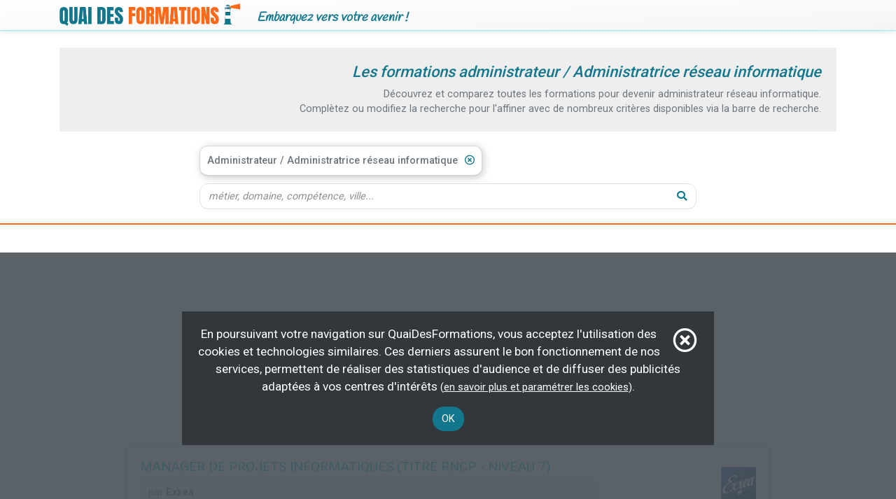

--- FILE ---
content_type: text/html; charset=UTF-8
request_url: https://quaidesformations.fr/critere/1066
body_size: 10631
content:
<!doctype html>
<html lang="fr">
<head>
    <meta charset="utf-8">
    <meta name="viewport" content="width=device-width, initial-scale=1">

    <meta name="csrf-token" content="">

    <title>Formations administrateur réseau informatique - toutes les formations sont sur QuaiDesFormations.fr</title>
    <meta name="Description" content="Découvrez et comparez toutes les formations  administrateur / Administratrice réseau informatique. Plus de 100 000 formations vous attendent gratuitement sur QuaiDesFormations.fr" />
    <link rel="canonical" href="https://quaidesformations.fr/critere/1066" />
    <meta name="Robots" content="index,follow" />
        <link href="/css/app.css?id=aa7d7b1653c956b399e2" rel="stylesheet">
        <script>/* */</script> 

    <link rel="dns-prefetch" href="//fonts.gstatic.com">
    <link href="https://fonts.googleapis.com/css?family=Roboto:400,700,500,100" rel="stylesheet">
    <link href="https://fonts.googleapis.com/css?family=Handlee:400,600" rel="stylesheet">

    <script src="/js/app.js?id=1daaf16b7d854e155267" defer></script>
    
    <link rel="apple-touch-icon" sizes="180x180" href="/apple-touch-icon.png">
<link rel="icon" type="image/png" sizes="32x32" href="/favicon-32x32.png">
<link rel="icon" type="image/png" sizes="16x16" href="/favicon-16x16.png">
<link rel="manifest" href="/site.webmanifest">
<link rel="mask-icon" href="/safari-pinned-tab.svg" color="#5bbad5">
<meta name="apple-mobile-web-app-title" content="Quai des Formations">
<meta name="application-name" content="Quai des Formations">
<meta name="msapplication-TileColor" content="#da532c">
<meta name="theme-color" content="#ffffff">
</head>
<body class="">
    <div id="app">
        <nav class="sitemenu navbar navbar-expand-lg navbar-light">
            <div class="container">
                <a class="navbar-brand a-logo site-baseurl" href="https://quaidesformations.fr">
                    <img class="logo" src="https://quaidesformations.fr/images/logo.png" alt="QuaiDesFormations" width="507" height="63" />
                </a>
                <span id="is-mobile"></span>
                <span class="slogan flex-grow-1">Embarquez vers votre avenir !</span>

                
            </div>
        </nav>

        <main id="page" class="py-4">
              <div id="page-info">

    <div class="header">
      <div class="container">
        <div class="header-ban">
          <h1>Les formations  administrateur / Administratrice réseau informatique</h1>
                      <div class="introduction"><p>Découvrez et comparez toutes les formations pour devenir administrateur réseau informatique.</p><p>Complètez ou modifiez la recherche pour l'affiner avec de nombreux critères disponibles via la barre de recherche.</p></div>
                  </div>
        <div id="page-info-searchbar">
          <div class="container">
  <div class="row">
    <div class="col-lg-8 offset-lg-2">
      <div class="searchbar-component">
        <div class="tags_selected_container">
          <div class="tag-search-list tags_selected">
                                          <span class="tag btn" data-tag-number="0">Administrateur / Administratrice réseau informatique<button type="button" class="no-close-tag"><i class="far fa-times-circle icon-close-round"></i></button></span>
                                    </div>
        </div>
          <div class="searchbar-with-proposing">
          <div class="searchbar">
            <div class="d-flex align-items-center">
              <div class="bars flex-grow-1">
                                <input type="text" name="rechercheShadow" class="form-control rechercheShadow" value="" autocomplete="off" />
                <input placeholder="métier, domaine, compétence, ville..." type="text" name="recherche" class="form-control recherche" value="" autocomplete="off"/>
              </div>
              <div class="btn action"><i class="fas fa-search"></i></div>
            </div>
          </div>
          <div class="tags_proposing"></div>
        </div>
      </div>
    </div>
  </div>
</div>
        </div>
      </div>
    </div>

    <div class="d-flex flex-column">

              <div class="formations">
          <div class="container">
            <div class="row">
              <div class="col-lg-10 offset-lg-1">
                                                                        <div class="mb-3 ovhide">
      <div class="bup-min-height">
  <div class="adsense-to-insert adsense-to-insert-142805112" data-adid="142805112"><script type="text/javascript">function onInsertAdenseAdId_142805112(){qdf.proceedAdsenseAdInsertion(142805112, '\x3c\x73\x63\x72\x69\x70\x74\x20\x61\x73\x79\x6e\x63\x20\x73\x72\x63\x3d\x22\x68\x74\x74\x70\x73\x3a\x2f\x2f\x70\x61\x67\x65\x61\x64\x32\x2e\x67\x6f\x6f\x67\x6c\x65\x73\x79\x6e\x64\x69\x63\x61\x74\x69\x6f\x6e\x2e\x63\x6f\x6d\x2f\x70\x61\x67\x65\x61\x64\x2f\x6a\x73\x2f\x61\x64\x73\x62\x79\x67\x6f\x6f\x67\x6c\x65\x2e\x6a\x73\x22\x3e\x3c\x2f\x73\x63\x72\x69\x70\x74\x3e\x0a\x20\x20\x3c\x69\x6e\x73\x20\x63\x6c\x61\x73\x73\x3d\x22\x61\x64\x73\x62\x79\x67\x6f\x6f\x67\x6c\x65\x20\x62\x75\x70\x72\x65\x73\x70\x22\x20\x73\x74\x79\x6c\x65\x3d\x22\x64\x69\x73\x70\x6c\x61\x79\x3a\x62\x6c\x6f\x63\x6b\x22\x20\x64\x61\x74\x61\x2d\x61\x64\x2d\x63\x6c\x69\x65\x6e\x74\x3d\x22\x63\x61\x2d\x70\x75\x62\x2d\x31\x37\x38\x35\x33\x39\x36\x38\x39\x32\x38\x34\x39\x39\x37\x31\x22\x20\x64\x61\x74\x61\x2d\x61\x64\x2d\x73\x6c\x6f\x74\x3d\x22\x34\x37\x32\x36\x34\x35\x31\x35\x36\x38\x22\x20\x64\x61\x74\x61\x2d\x61\x64\x2d\x66\x6f\x72\x6d\x61\x74\x3d\x22\x61\x75\x74\x6f\x22\x20\x64\x61\x74\x61\x2d\x66\x75\x6c\x6c\x2d\x77\x69\x64\x74\x68\x2d\x72\x65\x73\x70\x6f\x6e\x73\x69\x76\x65\x3d\x22\x74\x72\x75\x65\x22\x3e\x3c\x2f\x69\x6e\x73\x3e\x0a\x20\x20\x3c\x73\x63\x72\x69\x70\x74\x3e\x28\x61\x64\x73\x62\x79\x67\x6f\x6f\x67\x6c\x65\x20\x3d\x20\x77\x69\x6e\x64\x6f\x77\x2e\x61\x64\x73\x62\x79\x67\x6f\x6f\x67\x6c\x65\x20\x7c\x7c\x20\x5b\x5d\x29\x2e\x70\x75\x73\x68\x28\x7b\x7d\x29\x3b\x3c\x2f\x73\x63\x72\x69\x70\x74\x3e'); }</script></div>
  </div>
      </div>
                                  <div class="resume-formation">
  <div class="row">
    <div class=" col-sm-9 ">
      <div class="nom">
                  <span>MANAGER DE PROJETS INFORMATIQUES (TITRE RNCP - NIVEAU 7)</span>
              </div>
      <div class="organisme d-none d-sm-block">par <strong>Exxea</strong></div>
    </div>
          <div class="col-sm-3 d-flex align-items-end align-items-sm-center justify-content-end">
        <div class="organisme d-sm-none">par <strong>Exxea</strong></div>
        <img class="logo" src="https://quaidesformations.fr/organisme/17110/logo" alt="logo Exxea" />
      </div>
        </div>
  <div class="row caracteristiques">

    
                <div class="col-lg-4 col-md-4 col-sm-6">
        <i class="fas fa-map-marker"></i>
          <strong>À distance</strong>                   ,  <strong>En entreprise</strong>        </div>
    
    
          <div class="col-lg-4 col-md-4 col-sm-6">
        <i class="fas fa-clock"></i>
        1200 h
      </div>
    
    
          <div class="col-lg-4 col-md-4 col-sm-6">
        <i class="fas fa-piggy-bank"></i>
        Contrat de d'apprentissage, Contrat de professionnalisation,  collectivité, Pole emploi...      </div>
    
    
          <div class="col-lg-4 col-md-4 col-sm-6">
        <i class="fas fa-user"></i>
        Tout public      </div>
    
    
          <div class="col-lg-4 col-md-4 col-sm-6">
        <i class="fas fa-graduation-cap"></i>
        BAC+4, BAC+5      </div>
    
    
          <div class="col-lg-4 col-md-4 col-sm-6">
        <i class="fas fa-user-graduate"></i>
        Apprentissage, Formation continue, Formation initiale, Professionnalisation...      </div>
    
    <div class="col-lg-4 col-md-4 col-sm-6"></div>
  </div>

  <div class="text-center mt-2">
    <button class="btn btn-primary"  data-action="/formation/195905" >Plus d'informations</button>
  </div>

  
        <div class="labels mt-2">
          <span class="badge badge-pill badge-tertiary">Programmation, conseil et autres activités informatiques</span>
          <span class="badge badge-pill badge-tertiary">Système d&#039;information</span>
          <span class="badge badge-pill badge-tertiary">Informatique</span>
      </div>
  
</div>
                    
                                                          <div class="resume-formation">
  <div class="row">
    <div class=" col-sm-9 ">
      <div class="nom">
                  <span>ISTQB Fondation</span>
              </div>
      <div class="organisme d-none d-sm-block">par <strong>CERTILOG</strong></div>
    </div>
          <div class="col-sm-3 d-flex align-items-end align-items-sm-center justify-content-end">
        <div class="organisme d-sm-none">par <strong>CERTILOG</strong></div>
        <img class="logo" src="https://quaidesformations.fr/organisme/17405/logo" alt="logo CERTILOG" />
      </div>
        </div>
  <div class="row caracteristiques">

    
                <div class="col-lg-4 col-md-4 col-sm-6">
        <i class="fas fa-map-marker"></i>
          <strong>À distance</strong>           ,  <strong>En centre</strong>                            ,  <strong>En entreprise</strong>        </div>
    
    
          <div class="col-lg-4 col-md-4 col-sm-6">
        <i class="fas fa-clock"></i>
        21 h
      </div>
    
    
    
    
          <div class="col-lg-4 col-md-4 col-sm-6">
        <i class="fas fa-user"></i>
        Acteurs de la maintenance (ex : techniciens et/ou responsables de maintenance), Cadre, Tous collaborateurs, Tous publics...      </div>
    
    
    
    
          <div class="col-lg-4 col-md-4 col-sm-6">
        <i class="fas fa-user-graduate"></i>
        Certification      </div>
    
    <div class="col-lg-4 col-md-4 col-sm-6"></div>
  </div>

  <div class="text-center mt-2">
    <button class="btn btn-primary"  data-action="/formation/197021" >Plus d'informations</button>
  </div>

  
        <div class="labels mt-2">
          <span class="badge badge-pill badge-tertiary">Fabrication de produits informatiques, électroniques et optiques</span>
          <span class="badge badge-pill badge-tertiary">Programmation, conseil et autres activités informatiques</span>
          <span class="badge badge-pill badge-tertiary">Informatique</span>
      </div>
  
</div>
                    
                                                          <div class="resume-formation">
  <div class="row">
    <div class=" col-sm-9 ">
      <div class="nom">
                  <span>BACHELOR EUROPEEN INFORMATIQUE RESEAUX ET SECURITE</span>
              </div>
      <div class="organisme d-none d-sm-block">par <strong>Exxea</strong></div>
    </div>
          <div class="col-sm-3 d-flex align-items-end align-items-sm-center justify-content-end">
        <div class="organisme d-sm-none">par <strong>Exxea</strong></div>
        <img class="logo" src="https://quaidesformations.fr/organisme/17110/logo" alt="logo Exxea" />
      </div>
        </div>
  <div class="row caracteristiques">

    
                <div class="col-lg-4 col-md-4 col-sm-6">
        <i class="fas fa-map-marker"></i>
          <strong>À distance</strong>                        </div>
    
    
          <div class="col-lg-4 col-md-4 col-sm-6">
        <i class="fas fa-clock"></i>
        600 h
      </div>
    
    
          <div class="col-lg-4 col-md-4 col-sm-6">
        <i class="fas fa-piggy-bank"></i>
        Contrat de professionnalisation,  collectivité,  personnel, Pole emploi...      </div>
    
    
          <div class="col-lg-4 col-md-4 col-sm-6">
        <i class="fas fa-user"></i>
        Tout public      </div>
    
    
          <div class="col-lg-4 col-md-4 col-sm-6">
        <i class="fas fa-graduation-cap"></i>
        BAC, BAC+2, BAC+3      </div>
    
    
          <div class="col-lg-4 col-md-4 col-sm-6">
        <i class="fas fa-user-graduate"></i>
        Formation continue, Formation initiale      </div>
    
    <div class="col-lg-4 col-md-4 col-sm-6"></div>
  </div>

  <div class="text-center mt-2">
    <button class="btn btn-primary"  data-action="/formation/195900" >Plus d'informations</button>
  </div>

  
        <div class="labels mt-2">
          <span class="badge badge-pill badge-tertiary">Informatique et télécommunications</span>
          <span class="badge badge-pill badge-tertiary">Automatisme informatique industrielle</span>
          <span class="badge badge-pill badge-tertiary">Informatique</span>
      </div>
  
</div>
                    
                                      <div class="mb-3 ovhide">
        
                  <div class="nzma-pdct-list">
    <div class="nom">Des livres pour se former</div>
    <div class="liste">
      <div class="slider">
        <div class="slide">
                                <div class="nzma-pdct" data-url="https://www.amazon.fr/dp/2409037801?tag=qdf-21&linkCode=osi&th=1&psc=1">
  <div class="image">
    <img src="https://m.media-amazon.com/images/I/51jv8G+3XpL._SL500_.jpg" alt="livre Les réseaux - Administrez un réseau sous Windows ou sous Linux : Exercices et corrigés (7e édition)" />
  </div>
  <div class="title">Les réseaux - Administrez un réseau sous Windows ou sous Linux : Exercices et corrigés (7e édition)</div>
  <div class="editeur">par Editions ENI</div>  <div class="price">27,00&nbsp;€</div>
</div>
                                  <div class="nzma-pdct" data-url="https://www.amazon.fr/dp/2409038387?tag=qdf-21&linkCode=osi&th=1&psc=1">
  <div class="image">
    <img src="https://m.media-amazon.com/images/I/41nLLVgZG0L._SL500_.jpg" alt="livre Les réseaux informatiques - Guide pratique pour l&#039;administration, la sécurité et la supervision (2e édition)" />
  </div>
  <div class="title">Les réseaux informatiques - Guide pratique pour l&#039;administration, la sécurité et la supervision (2e édition)</div>
  <div class="editeur">par Eni</div>  <div class="price">39,00&nbsp;€</div>
</div>
                                  <div class="nzma-pdct" data-url="https://www.amazon.fr/dp/240903974X?tag=qdf-21&linkCode=osi&th=1&psc=1">
  <div class="image">
    <img src="https://m.media-amazon.com/images/I/41mqw1C3kSL._SL500_.jpg" alt="livre SQL Server 2022 - Apprendre à administrer un serveur de base de données: Apprendre à administrer un serveur de base de données" />
  </div>
  <div class="title">SQL Server 2022 - Apprendre à administrer un serveur de base de données: Apprendre à administrer un serveur de base de données</div>
  <div class="editeur">par Eni</div>  <div class="price">38,90&nbsp;€</div>
</div>
                                  <div class="nzma-pdct" data-url="https://www.amazon.fr/dp/2409051200?tag=qdf-21&linkCode=osi&th=1&psc=1">
  <div class="image">
    <img src="https://m.media-amazon.com/images/I/41n8c-Kj4+L._SL500_.jpg" alt="livre Les réseaux informatiques - Guide pratique pour l&#039;administration, la sécurité et la supervision (3e édition)" />
  </div>
  <div class="title">Les réseaux informatiques - Guide pratique pour l&#039;administration, la sécurité et la supervision (3e édition)</div>
  <div class="editeur">par Editions ENI</div>  <div class="price">39,00&nbsp;€</div>
</div>
                                  <div class="nzma-pdct" data-url="https://www.amazon.fr/dp/B0BSJFRXN3?tag=qdf-21&linkCode=osi&th=1&psc=1">
  <div class="image">
    <img src="https://m.media-amazon.com/images/I/51Y7vxcIgXL._SL500_.jpg" alt="livre Administrateur réseau: Vous allez adorer ce métier rempli d&#039;opportunité" />
  </div>
  <div class="title">Administrateur réseau: Vous allez adorer ce métier rempli d&#039;opportunité</div>
  <div class="editeur">par Independently published</div>  <div class="price">51,87&nbsp;€</div>
</div>
                                  <div class="nzma-pdct" data-url="https://www.amazon.fr/dp/B0B2MSLDHZ?tag=qdf-21&linkCode=osi&th=1&psc=1">
  <div class="image">
    <img src="https://m.media-amazon.com/images/I/51tIOf2yCeL._SL500_.jpg" alt="livre Technicien Support Informatique: Vous allez adorer ce métier plein d&#039;avenir" />
  </div>
  <div class="title">Technicien Support Informatique: Vous allez adorer ce métier plein d&#039;avenir</div>
  <div class="editeur">par Independently published</div>  <div class="price">34,00&nbsp;€</div>
</div>
                                        </div>
      </div>
    </div>
    <div class="info size-80 text-right mt-2 gray-500"><i class="fas fa-info-circle mr-1"></i>livres proposés chez notre partenaire Amazon</div>
  </div>
              </div>
                          <div class="resume-formation">
  <div class="row">
    <div class=" col-sm-9 ">
      <div class="nom">
                  <span>OFFICE 365 TOSA</span>
              </div>
      <div class="organisme d-none d-sm-block">par <strong>Ecole de la Haute Finance</strong></div>
    </div>
          <div class="col-sm-3 d-flex align-items-end align-items-sm-center justify-content-end">
        <div class="organisme d-sm-none">par <strong>Ecole de la Haute Finance</strong></div>
        <img class="logo" src="https://quaidesformations.fr/organisme/17277/logo" alt="logo Ecole de la Haute Finance" />
      </div>
        </div>
  <div class="row caracteristiques">

    
                <div class="col-lg-4 col-md-4 col-sm-6">
        <i class="fas fa-map-marker"></i>
          <strong>À distance</strong>                        </div>
    
    
          <div class="col-lg-4 col-md-4 col-sm-6">
        <i class="fas fa-clock"></i>
        25 h
      </div>
    
    
          <div class="col-lg-4 col-md-4 col-sm-6">
        <i class="fas fa-piggy-bank"></i>
        Auto,  OPCO,  par l'entreprise,  par le stagiaire...      </div>
    
    
          <div class="col-lg-4 col-md-4 col-sm-6">
        <i class="fas fa-user"></i>
        Tout public, Tout type de public      </div>
    
    
          <div class="col-lg-4 col-md-4 col-sm-6">
        <i class="fas fa-graduation-cap"></i>
        Certification      </div>
    
    
          <div class="col-lg-4 col-md-4 col-sm-6">
        <i class="fas fa-user-graduate"></i>
        Apprentissage, Certification, Mise à niveau      </div>
    
    <div class="col-lg-4 col-md-4 col-sm-6"></div>
  </div>

  <div class="text-center mt-2">
    <button class="btn btn-primary"  data-action="/formation/196499" >Plus d'informations</button>
  </div>

  
        <div class="labels mt-2">
          <span class="badge badge-pill badge-tertiary">Bureautique</span>
          <span class="badge badge-pill badge-tertiary">Informatique</span>
          <span class="badge badge-pill badge-tertiary">Communication</span>
      </div>
  
</div>
                    
                                                          <div class="resume-formation">
  <div class="row">
    <div class=" col-12 ">
      <div class="nom">
                  <span>Administrateur(trice) systèmes et réseaux</span>
              </div>
      <div class="organisme d-none d-sm-block">par <strong>OpenClassrooms</strong></div>
    </div>
        </div>
  <div class="row caracteristiques">

    
                <div class="col-lg-4 col-md-4 col-sm-6">
        <i class="fas fa-map-marker"></i>
          <strong>À distance</strong>                        </div>
    
    
          <div class="col-lg-4 col-md-4 col-sm-6">
        <i class="fas fa-clock"></i>
        750 h
      </div>
    
    
          <div class="col-lg-4 col-md-4 col-sm-6">
        <i class="fas fa-piggy-bank"></i>
         demandeur d’emploi,  salarié, Éligible CPF      </div>
    
    
    
    
          <div class="col-lg-4 col-md-4 col-sm-6">
        <i class="fas fa-graduation-cap"></i>
        BAC+3/4      </div>
    
    
    
    <div class="col-lg-4 col-md-4 col-sm-6"></div>
  </div>

  <div class="text-center mt-2">
    <button class="btn btn-primary"  data-action="/formation/134521" >Plus d'informations</button>
  </div>

  
        <div class="labels mt-2">
          <span class="badge badge-pill badge-tertiary">Informatique</span>
          <span class="badge badge-pill badge-tertiary">Télécommunication</span>
          <span class="badge badge-pill badge-tertiary">Administration de systèmes d&#039;information</span>
      </div>
  
</div>
                    
                                                          <div class="resume-formation">
  <div class="row">
    <div class=" col-12 ">
      <div class="nom">
                  <span>Licence pro mention métiers de l&#039;informatique : administration et sécurité des systèmes et des réseaux</span>
              </div>
      <div class="organisme d-none d-sm-block">par <strong>CCI Seine et Marne - Utec Avon</strong></div>
    </div>
        </div>
  <div class="row caracteristiques">

    
                <div class="col-lg-4 col-md-4 col-sm-6">
        <i class="fas fa-map-marker"></i>
                  <strong>En centre</strong>                        (77)                                </div>
    
    
          <div class="col-lg-4 col-md-4 col-sm-6">
        <i class="fas fa-clock"></i>
        1295 h
      </div>
    
    
          <div class="col-lg-4 col-md-4 col-sm-6">
        <i class="fas fa-piggy-bank"></i>
         demandeur d’emploi, Éligible CPF      </div>
    
    
    
    
          <div class="col-lg-4 col-md-4 col-sm-6">
        <i class="fas fa-graduation-cap"></i>
        BAC+3/4      </div>
    
    
          <div class="col-lg-4 col-md-4 col-sm-6">
        <i class="fas fa-user-graduate"></i>
        Apprentissage, Professionnalisation      </div>
    
    <div class="col-lg-4 col-md-4 col-sm-6"></div>
  </div>

  <div class="text-center mt-2">
    <button class="btn btn-primary"  data-action="/formation/9662" >Plus d'informations</button>
  </div>

  
        <div class="labels mt-2">
          <span class="badge badge-pill badge-tertiary">Informatique</span>
          <span class="badge badge-pill badge-tertiary">Télécommunication</span>
          <span class="badge badge-pill badge-tertiary">Administration de systèmes d&#039;information</span>
      </div>
  
</div>
                    
                                      <div class="custom-banniere-container">
  <img src="https://quaidesformations.fr/images/bannieres/prends-ma-place-20240513.jpg" alt="produit" class="custom-banniere mb-3  d-none d-md-inline " data-link="https://amzn.to/4dDUtJt" width="1840" height="560" />
    <img src="https://quaidesformations.fr/images/bannieres/prends-ma-place-md-20240513.jpg" alt="produit" class="custom-banniere mb-3 d-md-none" data-link="https://amzn.to/4dDUtJt" width="800" height="800" />
  </div>
    
                      <div class="resume-formation">
  <div class="row">
    <div class=" col-12 ">
      <div class="nom">
                  <span>Administrateur d&#039;Infrastructures Sécurisées</span>
              </div>
      <div class="organisme d-none d-sm-block">par <strong>SITE INFORMATIQUE</strong></div>
    </div>
        </div>
  <div class="row caracteristiques">

    
                <div class="col-lg-4 col-md-4 col-sm-6">
        <i class="fas fa-map-marker"></i>
                  <strong>En centre</strong>                        (33)                                </div>
    
    
    
    
          <div class="col-lg-4 col-md-4 col-sm-6">
        <i class="fas fa-piggy-bank"></i>
         demandeur d’emploi, Éligible CPF      </div>
    
    
    
    
    
    
          <div class="col-lg-4 col-md-4 col-sm-6">
        <i class="fas fa-user-graduate"></i>
        Professionnalisation      </div>
    
    <div class="col-lg-4 col-md-4 col-sm-6"></div>
  </div>

  <div class="text-center mt-2">
    <button class="btn btn-primary"  data-action="/formation/146992" >Plus d'informations</button>
  </div>

  
        <div class="labels mt-2">
          <span class="badge badge-pill badge-tertiary">Informatique</span>
          <span class="badge badge-pill badge-tertiary">Administration de systèmes d&#039;information</span>
          <span class="badge badge-pill badge-tertiary">Expertise et support en systèmes d&#039;information</span>
      </div>
  
</div>
                    
                                                          <div class="resume-formation">
  <div class="row">
    <div class=" col-12 ">
      <div class="nom">
                  <span>BTS SERVICES INFORMATIQUES AUX ORGANISATIONS OPTION SISR</span>
              </div>
      <div class="organisme d-none d-sm-block">par <strong>CFA Commerce et Services</strong></div>
    </div>
        </div>
  <div class="row caracteristiques">

    
                <div class="col-lg-4 col-md-4 col-sm-6">
        <i class="fas fa-map-marker"></i>
                  <strong>En centre</strong>                        (31)                           ,  <strong>En entreprise</strong>        </div>
    
    
          <div class="col-lg-4 col-md-4 col-sm-6">
        <i class="fas fa-clock"></i>
        24 mois
      </div>
    
    
          <div class="col-lg-4 col-md-4 col-sm-6">
        <i class="fas fa-piggy-bank"></i>
         100 % demandeur d’emploi,  AGEFIPH,  OPCO,  Transition Pro...      </div>
    
    
          <div class="col-lg-4 col-md-4 col-sm-6">
        <i class="fas fa-user"></i>
        Tout public      </div>
    
    
          <div class="col-lg-4 col-md-4 col-sm-6">
        <i class="fas fa-graduation-cap"></i>
        BAC+2      </div>
    
    
          <div class="col-lg-4 col-md-4 col-sm-6">
        <i class="fas fa-user-graduate"></i>
        Apprentissage, Certification, Formation continue, Professionnalisation...      </div>
    
    <div class="col-lg-4 col-md-4 col-sm-6"></div>
  </div>

  <div class="text-center mt-2">
    <button class="btn btn-primary"  data-action="/formation/194666" >Plus d'informations</button>
  </div>

  
        <div class="labels mt-2">
          <span class="badge badge-pill badge-tertiary">Formation</span>
          <span class="badge badge-pill badge-tertiary">Formation continue</span>
      </div>
  
</div>
                    
                                                          <div class="resume-formation">
  <div class="row">
    <div class=" col-12 ">
      <div class="nom">
                  <span>Parcours Pro Formation Administrateur Réseaux et Systèmes</span>
              </div>
      <div class="organisme d-none d-sm-block">par <strong>Tuto.com</strong></div>
    </div>
        </div>
  <div class="row caracteristiques">

    
                <div class="col-lg-4 col-md-4 col-sm-6">
        <i class="fas fa-map-marker"></i>
          <strong>À distance</strong>                        </div>
    
    
          <div class="col-lg-4 col-md-4 col-sm-6">
        <i class="fas fa-clock"></i>
        241 h
      </div>
    
    
          <div class="col-lg-4 col-md-4 col-sm-6">
        <i class="fas fa-piggy-bank"></i>
         100 % demandeur d’emploi,  demandeur d’emploi      </div>
    
    
    
    
    
    
    
    <div class="col-lg-4 col-md-4 col-sm-6"></div>
  </div>

  <div class="text-center mt-2">
    <button class="btn btn-primary"  data-action="/formation/153246" >Plus d'informations</button>
  </div>

  
        <div class="labels mt-2">
          <span class="badge badge-pill badge-tertiary">Informatique</span>
          <span class="badge badge-pill badge-tertiary">Maintenance informatique et bureautique</span>
          <span class="badge badge-pill badge-tertiary">Réparation de biens électrodomestiques et multimédia</span>
      </div>
  
</div>
                    
                                      <div class="mb-3 ovhide">
      <div class="bup-min-height">
  <div class="adsense-to-insert adsense-to-insert-312556930" data-adid="312556930"><script type="text/javascript">function onInsertAdenseAdId_312556930(){qdf.proceedAdsenseAdInsertion(312556930, '\x3c\x73\x63\x72\x69\x70\x74\x20\x61\x73\x79\x6e\x63\x20\x73\x72\x63\x3d\x22\x68\x74\x74\x70\x73\x3a\x2f\x2f\x70\x61\x67\x65\x61\x64\x32\x2e\x67\x6f\x6f\x67\x6c\x65\x73\x79\x6e\x64\x69\x63\x61\x74\x69\x6f\x6e\x2e\x63\x6f\x6d\x2f\x70\x61\x67\x65\x61\x64\x2f\x6a\x73\x2f\x61\x64\x73\x62\x79\x67\x6f\x6f\x67\x6c\x65\x2e\x6a\x73\x22\x3e\x3c\x2f\x73\x63\x72\x69\x70\x74\x3e\x0a\x20\x20\x3c\x69\x6e\x73\x20\x63\x6c\x61\x73\x73\x3d\x22\x61\x64\x73\x62\x79\x67\x6f\x6f\x67\x6c\x65\x20\x62\x75\x70\x72\x65\x73\x70\x22\x20\x73\x74\x79\x6c\x65\x3d\x22\x64\x69\x73\x70\x6c\x61\x79\x3a\x62\x6c\x6f\x63\x6b\x22\x20\x64\x61\x74\x61\x2d\x61\x64\x2d\x63\x6c\x69\x65\x6e\x74\x3d\x22\x63\x61\x2d\x70\x75\x62\x2d\x31\x37\x38\x35\x33\x39\x36\x38\x39\x32\x38\x34\x39\x39\x37\x31\x22\x20\x64\x61\x74\x61\x2d\x61\x64\x2d\x73\x6c\x6f\x74\x3d\x22\x34\x37\x32\x36\x34\x35\x31\x35\x36\x38\x22\x20\x64\x61\x74\x61\x2d\x61\x64\x2d\x66\x6f\x72\x6d\x61\x74\x3d\x22\x61\x75\x74\x6f\x22\x20\x64\x61\x74\x61\x2d\x66\x75\x6c\x6c\x2d\x77\x69\x64\x74\x68\x2d\x72\x65\x73\x70\x6f\x6e\x73\x69\x76\x65\x3d\x22\x74\x72\x75\x65\x22\x3e\x3c\x2f\x69\x6e\x73\x3e\x0a\x20\x20\x3c\x73\x63\x72\x69\x70\x74\x3e\x28\x61\x64\x73\x62\x79\x67\x6f\x6f\x67\x6c\x65\x20\x3d\x20\x77\x69\x6e\x64\x6f\x77\x2e\x61\x64\x73\x62\x79\x67\x6f\x6f\x67\x6c\x65\x20\x7c\x7c\x20\x5b\x5d\x29\x2e\x70\x75\x73\x68\x28\x7b\x7d\x29\x3b\x3c\x2f\x73\x63\x72\x69\x70\x74\x3e'); }</script></div>
  </div>
      </div>
                                  <div class="resume-formation">
  <div class="row">
    <div class=" col-12 ">
      <div class="nom">
                  <span>Titre professionnel administrateur d&#039;infrastructures sécurisées</span>
              </div>
      <div class="organisme d-none d-sm-block">par <strong>ADRAR FORMATION</strong></div>
    </div>
        </div>
  <div class="row caracteristiques">

    
                <div class="col-lg-4 col-md-4 col-sm-6">
        <i class="fas fa-map-marker"></i>
                  <strong>En centre</strong>                        (31)                                </div>
    
    
          <div class="col-lg-4 col-md-4 col-sm-6">
        <i class="fas fa-clock"></i>
        1659 h
      </div>
    
    
          <div class="col-lg-4 col-md-4 col-sm-6">
        <i class="fas fa-piggy-bank"></i>
         demandeur d’emploi,  salarié      </div>
    
    
    
    
          <div class="col-lg-4 col-md-4 col-sm-6">
        <i class="fas fa-graduation-cap"></i>
        BAC+3/4      </div>
    
    
    
    <div class="col-lg-4 col-md-4 col-sm-6"></div>
  </div>

  <div class="text-center mt-2">
    <button class="btn btn-primary"  data-action="/formation/170149" >Plus d'informations</button>
  </div>

  
        <div class="labels mt-2">
          <span class="badge badge-pill badge-tertiary">Informatique</span>
          <span class="badge badge-pill badge-tertiary">Administration de systèmes d&#039;information</span>
          <span class="badge badge-pill badge-tertiary">Conseil et maîtrise d&#039;ouvrage en systèmes d&#039;information</span>
      </div>
  
</div>
                    
                                                          <div class="resume-formation">
  <div class="row">
    <div class=" col-12 ">
      <div class="nom">
                  <span>Administrateur(trice) systèmes et réseaux</span>
              </div>
      <div class="organisme d-none d-sm-block">par <strong>OpenClassrooms</strong></div>
    </div>
        </div>
  <div class="row caracteristiques">

    
                <div class="col-lg-4 col-md-4 col-sm-6">
        <i class="fas fa-map-marker"></i>
          <strong>À distance</strong>                        </div>
    
    
          <div class="col-lg-4 col-md-4 col-sm-6">
        <i class="fas fa-clock"></i>
        750 h
      </div>
    
    
          <div class="col-lg-4 col-md-4 col-sm-6">
        <i class="fas fa-piggy-bank"></i>
         100 % demandeur d’emploi,  demandeur d’emploi, Éligible CPF      </div>
    
    
    
    
          <div class="col-lg-4 col-md-4 col-sm-6">
        <i class="fas fa-graduation-cap"></i>
        BAC+3/4      </div>
    
    
    
    <div class="col-lg-4 col-md-4 col-sm-6"></div>
  </div>

  <div class="text-center mt-2">
    <button class="btn btn-primary"  data-action="/formation/134493" >Plus d'informations</button>
  </div>

  
        <div class="labels mt-2">
          <span class="badge badge-pill badge-tertiary">Informatique</span>
          <span class="badge badge-pill badge-tertiary">Télécommunication</span>
          <span class="badge badge-pill badge-tertiary">Administration de systèmes d&#039;information</span>
      </div>
  
</div>
                    
                                                          <div class="resume-formation">
  <div class="row">
    <div class=" col-12 ">
      <div class="nom">
                  <span>Parcours Pro Administrateur Systèmes et Réseaux</span>
              </div>
      <div class="organisme d-none d-sm-block">par <strong>Weecast - Tuto.com</strong></div>
    </div>
        </div>
  <div class="row caracteristiques">

    
                <div class="col-lg-4 col-md-4 col-sm-6">
        <i class="fas fa-map-marker"></i>
          <strong>À distance</strong>                        </div>
    
    
          <div class="col-lg-4 col-md-4 col-sm-6">
        <i class="fas fa-clock"></i>
        241 h
      </div>
    
    
          <div class="col-lg-4 col-md-4 col-sm-6">
        <i class="fas fa-piggy-bank"></i>
         demandeur d’emploi,  salarié      </div>
    
    
    
    
    
    
    
    <div class="col-lg-4 col-md-4 col-sm-6"></div>
  </div>

  <div class="text-center mt-2">
    <button class="btn btn-primary"  data-action="/formation/163159" >Plus d'informations</button>
  </div>

  
        <div class="labels mt-2">
          <span class="badge badge-pill badge-tertiary">Informatique</span>
          <span class="badge badge-pill badge-tertiary">Maintenance informatique et bureautique</span>
          <span class="badge badge-pill badge-tertiary">Réparation de biens électrodomestiques et multimédia</span>
      </div>
  
</div>
                    
                                      <div class="mb-3 ovhide">
        
                  <div class="nzma-pdct-list">
    <div class="nom">Des livres pour se former</div>
    <div class="liste">
      <div class="slider">
        <div class="slide">
                                <div class="nzma-pdct" data-url="https://www.amazon.fr/dp/2409038646?tag=qdf-21&linkCode=osi&th=1&psc=1">
  <div class="image">
    <img src="https://m.media-amazon.com/images/I/416qaGbzGpL._SL500_.jpg" alt="livre Linux - Administration système et exploitation des services réseau (5e édition)" />
  </div>
  <div class="title">Linux - Administration système et exploitation des services réseau (5e édition)</div>
  <div class="editeur">par Eni</div>  <div class="price">28,90&nbsp;€</div>
</div>
                                  <div class="nzma-pdct" data-url="https://www.amazon.fr/dp/B0BLMF6243?tag=qdf-21&linkCode=osi&th=1&psc=1">
  <div class="image">
    <img src="https://m.media-amazon.com/images/I/41truVJcT+L._SL500_.jpg" alt="livre Automatiser les réseaux avec Ansible: Guide technique pour l&#039;administrateur" />
  </div>
  <div class="title">Automatiser les réseaux avec Ansible: Guide technique pour l&#039;administrateur</div>
    <div class="price">3,99&nbsp;€</div>
</div>
                                  <div class="nzma-pdct" data-url="https://www.amazon.fr/dp/B0FQ5KD2MS?tag=qdf-21&linkCode=osi&th=1&psc=1">
  <div class="image">
    <img src="https://m.media-amazon.com/images/I/41DbprysTUL._SL500_.jpg" alt="livre Admin Système Débutant – Deviens le Pilote de ton Réseau Windows et Linux: Gérer les utilisateurs, les machines, la sécurité et les ressources comme un pro – même sans diplôme en informatique !" />
  </div>
  <div class="title">Admin Système Débutant – Deviens le Pilote de ton Réseau Windows et Linux: Gérer les utilisateurs, les machines, la sécurité et les ressources comme un pro – même sans diplôme en informatique !</div>
  <div class="editeur">par Independently published</div>  <div class="price">16,88&nbsp;€</div>
</div>
                                  <div class="nzma-pdct" data-url="https://www.amazon.fr/dp/B0CL847MYB?tag=qdf-21&linkCode=osi&th=1&psc=1">
  <div class="image">
    <img src="https://m.media-amazon.com/images/I/41hu+aYos7L._SL500_.jpg" alt="livre Administrateur réseau : Guide complet pour administrer et superviser un réseau" />
  </div>
  <div class="title">Administrateur réseau : Guide complet pour administrer et superviser un réseau</div>
  <div class="editeur">par Independently published</div>  <div class="price">15,99&nbsp;€</div>
</div>
                                  <div class="nzma-pdct" data-url="https://www.amazon.fr/dp/2409051812?tag=qdf-21&linkCode=osi&th=1&psc=1">
  <div class="image">
    <img src="https://m.media-amazon.com/images/I/41MJe4m2ADL._SL500_.jpg" alt="livre Administrer Microsoft 365 - Configurer efficacement son environnement cloud" />
  </div>
  <div class="title">Administrer Microsoft 365 - Configurer efficacement son environnement cloud</div>
  <div class="editeur">par Editions ENI</div>  <div class="price">32,00&nbsp;€</div>
</div>
                                  <div class="nzma-pdct" data-url="https://www.amazon.fr/dp/2412046581?tag=qdf-21&linkCode=osi&th=1&psc=1">
  <div class="image">
    <img src="https://m.media-amazon.com/images/I/61145fstm5L._SL500_.jpg" alt="livre Amazon Web Services Guide de l&#039;administrateur système: collection O&#039;Reilly" />
  </div>
  <div class="title">Amazon Web Services Guide de l&#039;administrateur système: collection O&#039;Reilly</div>
  <div class="editeur">par First Interactive</div>  <div class="price">32,00&nbsp;€</div>
</div>
                                        </div>
      </div>
    </div>
    <div class="info size-80 text-right mt-2 gray-500"><i class="fas fa-info-circle mr-1"></i>livres proposés chez notre partenaire Amazon</div>
  </div>
              </div>
                          <div class="resume-formation">
  <div class="row">
    <div class=" col-12 ">
      <div class="nom">
                  <span>Titre professionnel technicien supérieur systèmes et réseaux</span>
              </div>
      <div class="organisme d-none d-sm-block">par <strong>Laser</strong></div>
    </div>
        </div>
  <div class="row caracteristiques">

    
                <div class="col-lg-4 col-md-4 col-sm-6">
        <i class="fas fa-map-marker"></i>
                  <strong>En centre</strong>                        (75)                                </div>
    
    
          <div class="col-lg-4 col-md-4 col-sm-6">
        <i class="fas fa-clock"></i>
        1090 h
      </div>
    
    
          <div class="col-lg-4 col-md-4 col-sm-6">
        <i class="fas fa-piggy-bank"></i>
         100 % demandeur d’emploi,  demandeur d’emploi, Éligible CPF      </div>
    
    
    
    
          <div class="col-lg-4 col-md-4 col-sm-6">
        <i class="fas fa-graduation-cap"></i>
        BAC+2      </div>
    
    
    
    <div class="col-lg-4 col-md-4 col-sm-6"></div>
  </div>

  <div class="text-center mt-2">
    <button class="btn btn-primary"  data-action="/formation/122681" >Plus d'informations</button>
  </div>

  
        <div class="labels mt-2">
          <span class="badge badge-pill badge-tertiary">Informatique</span>
          <span class="badge badge-pill badge-tertiary">Télécommunication</span>
          <span class="badge badge-pill badge-tertiary">Maintenance informatique et bureautique</span>
      </div>
  
</div>
                    
                                                          <div class="resume-formation">
  <div class="row">
    <div class=" col-12 ">
      <div class="nom">
                  <span>IPI - Technicien(ne) systèmes, réseaux et sécurité</span>
              </div>
      <div class="organisme d-none d-sm-block">par <strong>GROUPE IGS</strong></div>
    </div>
        </div>
  <div class="row caracteristiques">

    
                <div class="col-lg-4 col-md-4 col-sm-6">
        <i class="fas fa-map-marker"></i>
                  <strong>En centre</strong>                        (31)                                </div>
    
    
          <div class="col-lg-4 col-md-4 col-sm-6">
        <i class="fas fa-clock"></i>
        4299 h
      </div>
    
    
          <div class="col-lg-4 col-md-4 col-sm-6">
        <i class="fas fa-piggy-bank"></i>
         demandeur d’emploi,  salarié, Éligible CPF      </div>
    
    
    
    
          <div class="col-lg-4 col-md-4 col-sm-6">
        <i class="fas fa-graduation-cap"></i>
        BAC+2      </div>
    
    
          <div class="col-lg-4 col-md-4 col-sm-6">
        <i class="fas fa-user-graduate"></i>
        Professionnalisation      </div>
    
    <div class="col-lg-4 col-md-4 col-sm-6"></div>
  </div>

  <div class="text-center mt-2">
    <button class="btn btn-primary"  data-action="/formation/102477" >Plus d'informations</button>
  </div>

  
        <div class="labels mt-2">
          <span class="badge badge-pill badge-tertiary">Informatique</span>
          <span class="badge badge-pill badge-tertiary">Télécommunication</span>
          <span class="badge badge-pill badge-tertiary">Assistance et support technique client</span>
      </div>
  
</div>
                    
                                                          <div class="resume-formation">
  <div class="row">
    <div class=" col-12 ">
      <div class="nom">
                  <span>Technicien(ne) systèmes, réseaux et sécurité</span>
              </div>
      <div class="organisme d-none d-sm-block">par <strong>Aston Ecole Informatique</strong></div>
    </div>
        </div>
  <div class="row caracteristiques">

    
                <div class="col-lg-4 col-md-4 col-sm-6">
        <i class="fas fa-map-marker"></i>
                  <strong>En centre</strong>                        (94)                                </div>
    
    
          <div class="col-lg-4 col-md-4 col-sm-6">
        <i class="fas fa-clock"></i>
        833 h
      </div>
    
    
          <div class="col-lg-4 col-md-4 col-sm-6">
        <i class="fas fa-piggy-bank"></i>
         demandeur d’emploi,  salarié, Éligible CPF      </div>
    
    
    
    
          <div class="col-lg-4 col-md-4 col-sm-6">
        <i class="fas fa-graduation-cap"></i>
        BAC+2      </div>
    
    
    
    <div class="col-lg-4 col-md-4 col-sm-6"></div>
  </div>

  <div class="text-center mt-2">
    <button class="btn btn-primary"  data-action="/formation/67273" >Plus d'informations</button>
  </div>

  
        <div class="labels mt-2">
          <span class="badge badge-pill badge-tertiary">Télécommunication</span>
          <span class="badge badge-pill badge-tertiary">Assistance et support technique client</span>
          <span class="badge badge-pill badge-tertiary">Administration de systèmes d&#039;information</span>
      </div>
  
</div>
                    
                                      <div class="custom-banniere-container">
  <img src="https://quaidesformations.fr/images/bannieres/annee-ecriture-creative-20240513.jpg" alt="produit" class="custom-banniere mb-3  d-none d-md-inline " data-link="https://amzn.to/3ypnOak" width="1840" height="560" />
    <img src="https://quaidesformations.fr/images/bannieres/annee-ecriture-creative-md-20240513.jpg" alt="produit" class="custom-banniere mb-3 d-md-none" data-link="https://amzn.to/3ypnOak" width="800" height="800" />
  </div>
    
                      <div class="resume-formation">
  <div class="row">
    <div class=" col-12 ">
      <div class="nom">
                  <span>Titre professionnel technicien(ne) supérieur(e) en réseaux informatiques et télécommunications</span>
              </div>
      <div class="organisme d-none d-sm-block">par <strong>Rh Reflex</strong></div>
    </div>
        </div>
  <div class="row caracteristiques">

    
                <div class="col-lg-4 col-md-4 col-sm-6">
        <i class="fas fa-map-marker"></i>
                  <strong>En centre</strong>                        (06)                                </div>
    
    
          <div class="col-lg-4 col-md-4 col-sm-6">
        <i class="fas fa-clock"></i>
        1260 h
      </div>
    
    
          <div class="col-lg-4 col-md-4 col-sm-6">
        <i class="fas fa-piggy-bank"></i>
         demandeur d’emploi,  salarié      </div>
    
    
    
    
          <div class="col-lg-4 col-md-4 col-sm-6">
        <i class="fas fa-graduation-cap"></i>
        BAC+2      </div>
    
    
    
    <div class="col-lg-4 col-md-4 col-sm-6"></div>
  </div>

  <div class="text-center mt-2">
    <button class="btn btn-primary"  data-action="/formation/142431" >Plus d'informations</button>
  </div>

  
        <div class="labels mt-2">
          <span class="badge badge-pill badge-tertiary">Informatique</span>
          <span class="badge badge-pill badge-tertiary">Télécommunication</span>
          <span class="badge badge-pill badge-tertiary">Administration de systèmes d&#039;information</span>
      </div>
  
</div>
                    
                                                          <div class="resume-formation">
  <div class="row">
    <div class=" col-12 ">
      <div class="nom">
                  <span>Administrateur(trice) d&#039;infrastructure</span>
              </div>
      <div class="organisme d-none d-sm-block">par <strong>Doranco</strong></div>
    </div>
        </div>
  <div class="row caracteristiques">

    
                <div class="col-lg-4 col-md-4 col-sm-6">
        <i class="fas fa-map-marker"></i>
                  <strong>En centre</strong>                        (75)                                </div>
    
    
          <div class="col-lg-4 col-md-4 col-sm-6">
        <i class="fas fa-clock"></i>
        810 h
      </div>
    
    
          <div class="col-lg-4 col-md-4 col-sm-6">
        <i class="fas fa-piggy-bank"></i>
         demandeur d’emploi,  salarié      </div>
    
    
    
    
          <div class="col-lg-4 col-md-4 col-sm-6">
        <i class="fas fa-graduation-cap"></i>
        BAC+3/4      </div>
    
    
    
    <div class="col-lg-4 col-md-4 col-sm-6"></div>
  </div>

  <div class="text-center mt-2">
    <button class="btn btn-primary"  data-action="/formation/39968" >Plus d'informations</button>
  </div>

  
        <div class="labels mt-2">
          <span class="badge badge-pill badge-tertiary">Informatique</span>
          <span class="badge badge-pill badge-tertiary">Administration de systèmes d&#039;information</span>
      </div>
  
</div>
                    
                                                          <div class="resume-formation">
  <div class="row">
    <div class=" col-12 ">
      <div class="nom">
                  <span>TECHNICIEN(NE) SUPÉRIEUR(E) EN RÉSEAUX INFORMATIQUES ET TELECOMMUNICATIONS</span>
              </div>
      <div class="organisme d-none d-sm-block">par <strong>CENTRE CARAIBEEN DE DEVELOPPEMENT DES COMPETENCES (CCDC)</strong></div>
    </div>
        </div>
  <div class="row caracteristiques">

    
                <div class="col-lg-4 col-md-4 col-sm-6">
        <i class="fas fa-map-marker"></i>
                  <strong>En centre</strong>                        (97)                                </div>
    
    
    
    
          <div class="col-lg-4 col-md-4 col-sm-6">
        <i class="fas fa-piggy-bank"></i>
         demandeur d’emploi,  salarié      </div>
    
    
    
    
    
    
    
    <div class="col-lg-4 col-md-4 col-sm-6"></div>
  </div>

  <div class="text-center mt-2">
    <button class="btn btn-primary"  data-action="/formation/12286" >Plus d'informations</button>
  </div>

  
        <div class="labels mt-2">
          <span class="badge badge-pill badge-tertiary">Informatique</span>
          <span class="badge badge-pill badge-tertiary">Production et exploitation de systèmes d&#039;information</span>
      </div>
  
</div>
                    
                                      <div class="custom-banniere-container">
  <img src="https://quaidesformations.fr/images/bannieres/les-ephemeres-20220224.jpg" alt="produit" class="custom-banniere mb-3  d-none d-md-inline " data-link="https://amzn.to/3WDv9xl" width="1840" height="560" />
    <img src="https://quaidesformations.fr/images/bannieres/les-ephemeres-md-20220224.jpg" alt="produit" class="custom-banniere mb-3 d-md-none" data-link="https://amzn.to/3WDv9xl" width="800" height="800" />
  </div>
    
                      <div class="resume-formation">
  <div class="row">
    <div class=" col-12 ">
      <div class="nom">
                  <span>IPI - Administrateur(trice) systèmes, réseaux et bases de données</span>
              </div>
      <div class="organisme d-none d-sm-block">par <strong>GROUPE IGS</strong></div>
    </div>
        </div>
  <div class="row caracteristiques">

    
                <div class="col-lg-4 col-md-4 col-sm-6">
        <i class="fas fa-map-marker"></i>
                  <strong>En centre</strong>                        (31)                                </div>
    
    
          <div class="col-lg-4 col-md-4 col-sm-6">
        <i class="fas fa-clock"></i>
        2160 h
      </div>
    
    
          <div class="col-lg-4 col-md-4 col-sm-6">
        <i class="fas fa-piggy-bank"></i>
         demandeur d’emploi,  salarié, Éligible CPF      </div>
    
    
    
    
          <div class="col-lg-4 col-md-4 col-sm-6">
        <i class="fas fa-graduation-cap"></i>
        BAC+3/4      </div>
    
    
          <div class="col-lg-4 col-md-4 col-sm-6">
        <i class="fas fa-user-graduate"></i>
        Professionnalisation      </div>
    
    <div class="col-lg-4 col-md-4 col-sm-6"></div>
  </div>

  <div class="text-center mt-2">
    <button class="btn btn-primary"  data-action="/formation/102474" >Plus d'informations</button>
  </div>

  
        <div class="labels mt-2">
          <span class="badge badge-pill badge-tertiary">Informatique</span>
          <span class="badge badge-pill badge-tertiary">Télécommunication</span>
          <span class="badge badge-pill badge-tertiary">Administration de systèmes d&#039;information</span>
      </div>
  
</div>
                    
                                                          <div class="resume-formation">
  <div class="row">
    <div class=" col-12 ">
      <div class="nom">
                  <span>Administrateur Réseaux option sécurité informatique</span>
              </div>
      <div class="organisme d-none d-sm-block">par <strong>ADS</strong></div>
    </div>
        </div>
  <div class="row caracteristiques">

    
                <div class="col-lg-4 col-md-4 col-sm-6">
        <i class="fas fa-map-marker"></i>
                  <strong>En centre</strong>                        (97)                                </div>
    
    
          <div class="col-lg-4 col-md-4 col-sm-6">
        <i class="fas fa-clock"></i>
        740 h
      </div>
    
    
          <div class="col-lg-4 col-md-4 col-sm-6">
        <i class="fas fa-piggy-bank"></i>
         demandeur d’emploi,  salarié, Éligible CPF      </div>
    
    
    
    
    
    
    
    <div class="col-lg-4 col-md-4 col-sm-6"></div>
  </div>

  <div class="text-center mt-2">
    <button class="btn btn-primary"  data-action="/formation/45547" >Plus d'informations</button>
  </div>

  
        <div class="labels mt-2">
          <span class="badge badge-pill badge-tertiary">Informatique</span>
          <span class="badge badge-pill badge-tertiary">Secrétariat assistanat</span>
          <span class="badge badge-pill badge-tertiary">Administration de systèmes d&#039;information</span>
      </div>
  
</div>
                    
                                                          <div class="resume-formation">
  <div class="row">
    <div class=" col-12 ">
      <div class="nom">
                  <span>Administrateur Réseaux option sécurité informatique</span>
              </div>
      <div class="organisme d-none d-sm-block">par <strong>ADS</strong></div>
    </div>
        </div>
  <div class="row caracteristiques">

    
                <div class="col-lg-4 col-md-4 col-sm-6">
        <i class="fas fa-map-marker"></i>
                  <strong>En centre</strong>                        (97)                                </div>
    
    
          <div class="col-lg-4 col-md-4 col-sm-6">
        <i class="fas fa-clock"></i>
        740 h
      </div>
    
    
          <div class="col-lg-4 col-md-4 col-sm-6">
        <i class="fas fa-piggy-bank"></i>
         demandeur d’emploi      </div>
    
    
    
    
    
    
    
    <div class="col-lg-4 col-md-4 col-sm-6"></div>
  </div>

  <div class="text-center mt-2">
    <button class="btn btn-primary"  data-action="/formation/170249" >Plus d'informations</button>
  </div>

  
        <div class="labels mt-2">
          <span class="badge badge-pill badge-tertiary">Informatique</span>
          <span class="badge badge-pill badge-tertiary">Secrétariat assistanat</span>
          <span class="badge badge-pill badge-tertiary">Administration de systèmes d&#039;information</span>
      </div>
  
</div>
                    
                                                        <div class="text-right mt-2 mb-3"><button data-action="search" class="btn btn-tertiary"><i class="fas fa-angle-double-right"></i> Voir toutes les formations</button></div>
                    
                                    <div class="mb-3 ovhide">
    <div class="bup-min-height">
  <div class="adsense-to-insert adsense-to-insert-863072220" data-adid="863072220"><script type="text/javascript">function onInsertAdenseAdId_863072220(){qdf.proceedAdsenseAdInsertion(863072220, '\x3c\x73\x63\x72\x69\x70\x74\x20\x61\x73\x79\x6e\x63\x20\x73\x72\x63\x3d\x22\x68\x74\x74\x70\x73\x3a\x2f\x2f\x70\x61\x67\x65\x61\x64\x32\x2e\x67\x6f\x6f\x67\x6c\x65\x73\x79\x6e\x64\x69\x63\x61\x74\x69\x6f\x6e\x2e\x63\x6f\x6d\x2f\x70\x61\x67\x65\x61\x64\x2f\x6a\x73\x2f\x61\x64\x73\x62\x79\x67\x6f\x6f\x67\x6c\x65\x2e\x6a\x73\x22\x3e\x3c\x2f\x73\x63\x72\x69\x70\x74\x3e\x0a\x20\x20\x3c\x69\x6e\x73\x20\x63\x6c\x61\x73\x73\x3d\x22\x61\x64\x73\x62\x79\x67\x6f\x6f\x67\x6c\x65\x20\x62\x75\x70\x72\x65\x73\x70\x22\x20\x73\x74\x79\x6c\x65\x3d\x22\x64\x69\x73\x70\x6c\x61\x79\x3a\x62\x6c\x6f\x63\x6b\x22\x20\x64\x61\x74\x61\x2d\x61\x64\x2d\x63\x6c\x69\x65\x6e\x74\x3d\x22\x63\x61\x2d\x70\x75\x62\x2d\x31\x37\x38\x35\x33\x39\x36\x38\x39\x32\x38\x34\x39\x39\x37\x31\x22\x20\x64\x61\x74\x61\x2d\x61\x64\x2d\x73\x6c\x6f\x74\x3d\x22\x34\x37\x32\x36\x34\x35\x31\x35\x36\x38\x22\x20\x64\x61\x74\x61\x2d\x61\x64\x2d\x66\x6f\x72\x6d\x61\x74\x3d\x22\x61\x75\x74\x6f\x22\x20\x64\x61\x74\x61\x2d\x66\x75\x6c\x6c\x2d\x77\x69\x64\x74\x68\x2d\x72\x65\x73\x70\x6f\x6e\x73\x69\x76\x65\x3d\x22\x74\x72\x75\x65\x22\x3e\x3c\x2f\x69\x6e\x73\x3e\x0a\x20\x20\x3c\x73\x63\x72\x69\x70\x74\x3e\x28\x61\x64\x73\x62\x79\x67\x6f\x6f\x67\x6c\x65\x20\x3d\x20\x77\x69\x6e\x64\x6f\x77\x2e\x61\x64\x73\x62\x79\x67\x6f\x6f\x67\x6c\x65\x20\x7c\x7c\x20\x5b\x5d\x29\x2e\x70\x75\x73\x68\x28\x7b\x7d\x29\x3b\x3c\x2f\x73\x63\x72\x69\x70\x74\x3e'); }</script></div>
  </div>
  </div>
                                </div>
            </div>
          </div>
        </div>
      
      <div class="container">
        <div class="row">
          <div class="col-lg-10 offset-lg-1">

                          <p>Elargisez votre recherche en consultant les <a href="https://quaidesformations.fr/critere/414">formations en administration de systèmes d&#039;information</a>.</p>
  
<div class="row">

  
  
  
  
          <div class="col-md-6">
      <div class="bloc">
                  <p>Consultez les formations administrateur / administratrice réseau informatique correspondant à vos critères :
            <ul>
              <li><a href="https://quaidesformations.fr/critere/1066/16432">formation administrateur réseau informatique à distance</a></li>
              <li><a href="https://quaidesformations.fr/critere/1066/16437">formation administrateur réseau informatique CPF</a></li>
            </ul>
          </p>
          <p>ou à votre ville :</p>
          <ul>
                          <li><a href="https://quaidesformations.fr/critere/1066/127">formation administrateur réseau informatique paris</a></li>
                          <li><a href="https://quaidesformations.fr/critere/1066/128">formation administrateur réseau informatique marseille</a></li>
                          <li><a href="https://quaidesformations.fr/critere/1066/129">formation administrateur réseau informatique lyon</a></li>
                          <li><a href="https://quaidesformations.fr/critere/1066/130">formation administrateur réseau informatique toulouse</a></li>
                          <li><a href="https://quaidesformations.fr/critere/1066/131">formation administrateur réseau informatique nice</a></li>
                          <li><a href="https://quaidesformations.fr/critere/1066/132">formation administrateur réseau informatique nantes</a></li>
                          <li><a href="https://quaidesformations.fr/critere/1066/133">formation administrateur réseau informatique montpellier</a></li>
                          <li><a href="https://quaidesformations.fr/critere/1066/134">formation administrateur réseau informatique strasbourg</a></li>
                          <li><a href="https://quaidesformations.fr/critere/1066/135">formation administrateur réseau informatique bordeaux</a></li>
                          <li><a href="https://quaidesformations.fr/critere/1066/136">formation administrateur réseau informatique lille</a></li>
                      </ul>
              </div>
    </div>
      
</div> 
            
          </div>
        </div>
      </div>

              <div class="container">
          <div class="row">
            <div class="col-lg-10 offset-lg-1">
              <div class="content-html">
  <h2>Devenir un administrateur réseau informatique : tout savoir sur ce métier</h2>

<p>Si vous avez une passion pour la technologie et les systèmes informatiques, et que vous aimez résoudre des problèmes complexes, alors le métier d'administrateur réseau informatique pourrait être fait pour vous. En tant qu'administrateur réseau, vous serez responsable de la gestion et de la maintenance des systèmes informatiques d'une organisation, en vous assurant que les réseaux sont sécurisés, opérationnels et performants. Dans cet article, nous explorerons les différentes facettes de ce métier, les formations nécessaires pour y accéder, les compétences requises, les avantages de cette carrière ainsi que les opportunités d'évolution professionnelle.</p>

<h3>Les activités d'un administrateur réseau informatique</h3>

<p>En tant qu'administrateur réseau informatique, vous serez confronté à une grande variété de tâches et d'activités. Voici quelques-unes des principales responsabilités de ce métier :</p>

<h4>Installation et configuration des réseaux</h4>
<p>Votre rôle consistera à concevoir, installer et configurer des réseaux informatiques, en veillant à ce que tous les équipements soient correctement connectés et configurés. Vous devrez également évaluer les besoins de l'organisation en termes de capacité et de performances.</p>

<h4>Gestion de la sécurité du réseau</h4>
<p>La sécurité est un aspect essentiel de la gestion des réseaux informatiques. En tant qu'administrateur réseau, vous devrez mettre en place des mesures de sécurité pour protéger les données et les systèmes de l'organisation contre les menaces potentielles. Cela peut inclure la mise en place de pare-feu, de protocoles de sécurité et de systèmes de détection des intrusions.</p>

<h4>Gestion et maintenance des serveurs</h4>
<p>En tant qu'administrateur réseau, vous serez également responsable de la gestion et de la maintenance des serveurs. Cela comprend la configuration, la mise à jour et la surveillance des serveurs pour garantir leur bon fonctionnement et leur disponibilité.</p>

<h4>Résolution de problèmes</h4>
<p>Les problèmes informatiques font partie du quotidien d'un administrateur réseau. Vous devrez analyser et résoudre les problèmes rencontrés par les utilisateurs et les systèmes, en identifiant les causes sous-jacentes et en apportant des solutions adéquates.</p>

<p><strong>Exemple concret :</strong> Par exemple, vous pourriez être confronté à une panne de réseau dans une entreprise. Votre mission consisterait à identifier la cause de la panne, à résoudre le problème en collaboration avec les équipes techniques et à rétablir le réseau dans les plus brefs délais afin de minimiser les perturbations pour les utilisateurs.</p>

<h3>Les formations et études pour devenir administrateur réseau informatique en france</h3>

<p>Si vous envisagez de devenir un administrateur réseau informatique, vous devrez suivre une formation adéquate pour acquérir les connaissances et les compétences nécessaires à ce métier. En France, il existe plusieurs options de formation, tant au niveau professionnel que universitaire.</p>

<p>Voici quelques-unes des formations possibles :</p>

<h4>Formations professionnelles :</h4>
<ul>
    <li>BTS Services Informatiques aux Organisations, option Solutions d'Infrastructure Système et Réseau (SISR)</li>
    <li>Titre Professionnel Administrateur Systèmes et Réseaux</li>
    <li>Certification MCSA (Microsoft Certified System Administrator)</li>
</ul>

<h4>Formations universitaires :</h4>
<ul>
    <li>DUT Informatique</li>
    <li>Licence Professionnelle Réseaux et Télécommunications</li>
    <li>Master Informatique, spécialisation Réseaux et Sécurité</li>
</ul>

<p>Il est également possible de suivre des formations à distance, notamment grâce aux plateformes d'e-learning et aux cours en ligne. Cette flexibilité vous permet de concilier vos études avec vos autres activités professionnelles ou personnelles.</p>

<h3>Les compétences et qualités nécessaires</h3>

<p>Pour exceller en tant qu'administrateur réseau informatique, il est essentiel de posséder certaines compétences techniques et qualités personnelles.</p>

<p>Voici quelques-unes des compétences et qualités requises :</p>

<h4>Connaissances techniques solides</h4>
<p>Un administrateur réseau doit avoir une solide compréhension des systèmes informatiques, des réseaux, des protocoles et des équipements. Une connaissance approfondie des langages de programmation et des logiciels de gestion de réseau est également nécessaire.</p>

<h4>Compétences en résolution de problèmes</h4>
<p>Les administrateurs réseau doivent être capables de résoudre rapidement et efficacement les problèmes liés aux réseaux et aux systèmes d'information. Ils doivent être capables d'analyser les problèmes, de trouver des solutions adaptées et de les mettre en œuvre de manière proactive.</p>

<h4>Esprit d'analyse</h4>
<p>Un bon administrateur réseau doit avoir un esprit analytique pour pouvoir comprendre les problèmes complexes et identifier les causes profondes. Cela implique de recueillir des informations, d'effectuer des analyses approfondies et de proposer des solutions adéquates.</p>

<h4>Esprit d'Équipe</h4>
<p>En tant qu'administrateur réseau, vous serez souvent amené à travailler en étroite collaboration avec d'autres membres de l'équipe informatique, tels que les développeurs et les ingénieurs système. Il est donc important de pouvoir communiquer de manière efficace et de collaborer avec les autres pour résoudre les problèmes et atteindre les objectifs communs.</p>

<h3>Les avantages de devenir administrateur réseau informatique</h3>

<p>Le métier d'administrateur réseau informatique offre de nombreux avantages, aussi bien sur le plan professionnel que personnel.</p>

<h4>Rôle clé dans les entreprises</h4>
<p>Les réseaux informatiques sont essentiels pour le bon fonctionnement des entreprises. En tant qu'administrateur réseau, vous serez au cœur de cette infrastructure critique et jouerez un rôle clé dans la gestion et la maintenance des systèmes informatiques de l'entreprise.</p>

<h4>Opportunités d'emploi</h4>
<p>Le secteur des technologies de l'information connaît une forte croissance, ce qui entraîne une demande croissante de professionnels qualifiés en administration réseau. En devenant administrateur réseau, vous augmenterez considérablement vos chances de trouver un emploi stable et bien rémunéré.</p>

<h4>Évolution Professionnelle</h4>
<p>Le métier d'administrateur réseau offre de nombreuses possibilités d'évolution professionnelle. Vous pourrez élargir vos compétences et poursuivre des spécialisations en sécurité informatique, en gestion de projet ou en virtualisation, par exemple.</p>

<h3>Le secteur et les conditions de travail d'un Administrateur Réseau Informatique</h3>

<p>Les administrateurs réseau peuvent travailler dans une grande variété d'entreprises et d'organisations, allant des grandes sociétés aux petites entreprises, en passant par les institutions publiques et les hôpitaux.</p>

<p>En ce qui concerne les conditions de travail, les administrateurs réseau travaillent généralement à temps plein dans des bureaux. Ils peuvent être amenés à travailler en dehors des heures de bureau en cas de problèmes ou d'opérations de maintenance planifiées. Le travail à distance est également possible, ce qui offre une certaine flexibilité.</p>

<p>En ce qui concerne la rémunération, les administrateurs réseau débutants peuvent s'attendre à un salaire moyen compris entre 30 000€ et 40 000€ par an. Avec l'expérience, ce salaire peut augmenter considérablement, atteignant jusqu'à 60 000€ par an pour un administrateur réseau chevronné en fin de carrière.</p>

<h3>Les opportunités d'évolution professionnelle</h3>

<p>Une fois que vous avez acquis de l'expérience en tant qu'administrateur réseau, de nombreuses opportunités d'évolution professionnelle se présenteront à vous.</p>

<p>Voici quelques-uns des métiers auxquels vous pourriez accéder :</p>

<h4>Ingénieur réseau</h4>
<p>En tant qu'ingénieur réseau, vous serez chargé de concevoir, de mettre en œuvre et de gérer des réseaux à grande échelle pour les entreprises.</p>

<h4>Sécurité informatique</h4>
<p>Si vous êtes passionné par la sécurité informatique, vous pouvez vous spécialiser en tant qu'administrateur de la sécurité des réseaux et aider à protéger les systèmes et les données contre les menaces.</p>

<h4>Consultant en réseau</h4>
<p>En devenant consultant en réseau, vous pourrez travailler pour plusieurs entreprises en leur fournissant des conseils et des recommandations sur leurs infrastructures informatiques.</p>

<h4>Architecte cloud</h4>
<p>Avec la croissance de l'informatique en nuage, les architectes cloud sont de plus en plus demandés. Ces professionnels conçoivent et gèrent les infrastructures cloud des entreprises.</p>

<h3>L'importance de la formation continue</h3>

<p>Dans le domaine de l'administration réseau, la formation continue est essentielle. Les technologies évoluent rapidement, et il est important de rester à jour sur les dernières tendances et les meilleures pratiques de l'industrie. Une formation continue vous permettra d'acquérir de nouvelles compétences, d'approfondir vos connaissances et d'améliorer votre employabilité.</p>

<p><strong>Exemple concret :</strong> Par exemple, vous pourriez suivre une formation sur les derniers protocoles de sécurité ou sur les technologies émergentes, comme l'intelligence artificielle ou l'Internet des objets. Cela vous permettra de rester compétitif sur le marché du travail et d'offrir de la valeur ajoutée à votre employeur.</p>

<h3>Conclusion</h3>

<p>Le métier d'administrateur réseau informatique est dynamique, stimulant et offre de nombreuses opportunités professionnelles. En suivant une formation adéquate, en acquérant les compétences nécessaires et en se tenant à jour sur les dernières tendances technologiques, vous pourrez accéder à une carrière passionnante et lucrative.</p>
</div>
            </div>
          </div>
        </div>
            
    </div>

  </div>

        </main>

        <div id="footer">
          <div class="container">
            <div class="row">
              <div class="col-md-6 col-lg-4 offset-lg-2">
                <div class="column d-flex flex-column justify-content-start">
                  <span class="headline">Formateur</span>
                  <span class="corporate" data-action="login">Connexion</span>
                  <span class="corporate" data-corporate-action="/referencer-formations">Référencer ses formations</span>
                </div>
              </div>
              <div class="col-md-6 col-lg-4">
                <div class="column d-flex flex-column justify-content-start">
                  <span class="headline">À propos</span>
                  <span class="corporate" data-action="quisommesnous">Qui sommes-nous ?</span>
                  <span class="corporate" data-action="contact">Nous contacter</span>
                  <span class="corporate nocookieack" data-action="politiqueconfidentialite">Politique de confidentialité</span>
                  <span class="corporate" data-action="cgu">Conditions d'utilisation</span>
                </div>
              </div>
            </div>
                        <div class="copyright">&copy; quaidesformations.fr 2020-2026 -&nbsp;tous&nbsp;droits&nbsp;réservés.</div>
          </div>
        </div>
    </div>
    <div id="app-end" class="">
      <script type="text/javascript">
  window.qdf = window.qdf || {};
  window.qdf.webpage_initialization_callbacks = [];
      window.qdf.webpage_initialization_callbacks.push("var tagsInitiaux = $.parseJSON(\u0027[\"Administrateur / Administratrice r\\u00e9seau informatique\"]\u0027);");
  </script>
            <script type="text/javascript">
      window.qdf.webpage_initialization_cookieacks = [];
      window.qdf.webpage_initialization_cookieacks.push(['\x20\x20\x0a\x20\x20\x3c\x73\x63\x72\x69\x70\x74\x20\x74\x79\x70\x65\x3d\x22\x74\x65\x78\x74\x2f\x6a\x61\x76\x61\x73\x63\x72\x69\x70\x74\x22\x3e\x0a\x20\x20\x20\x20\x76\x61\x72\x20\x5f\x70\x61\x71\x20\x3d\x20\x77\x69\x6e\x64\x6f\x77\x2e\x5f\x70\x61\x71\x20\x3d\x20\x77\x69\x6e\x64\x6f\x77\x2e\x5f\x70\x61\x71\x20\x7c\x7c\x20\x5b\x5d\x3b\x0a\x20\x20\x20\x20\x0a\x20\x20\x20\x20\x5f\x70\x61\x71\x2e\x70\x75\x73\x68\x28\x5b\x27\x74\x72\x61\x63\x6b\x50\x61\x67\x65\x56\x69\x65\x77\x27\x5d\x29\x3b\x0a\x20\x20\x20\x20\x5f\x70\x61\x71\x2e\x70\x75\x73\x68\x28\x5b\x27\x65\x6e\x61\x62\x6c\x65\x4c\x69\x6e\x6b\x54\x72\x61\x63\x6b\x69\x6e\x67\x27\x5d\x29\x3b\x0a\x20\x20\x20\x20\x20\x20\x20\x20\x28\x66\x75\x6e\x63\x74\x69\x6f\x6e\x28\x29\x20\x7b\x0a\x20\x20\x20\x20\x20\x20\x76\x61\x72\x20\x75\x3d\x22\x2f\x2f\x71\x75\x61\x69\x64\x65\x73\x66\x6f\x72\x6d\x61\x74\x69\x6f\x6e\x73\x2e\x66\x72\x2f\x6d\x6d\x6f\x2f\x22\x3b\x0a\x20\x20\x20\x20\x20\x20\x5f\x70\x61\x71\x2e\x70\x75\x73\x68\x28\x5b\x27\x73\x65\x74\x54\x72\x61\x63\x6b\x65\x72\x55\x72\x6c\x27\x2c\x20\x75\x2b\x27\x6d\x6d\x6f\x70\x27\x5d\x29\x3b\x0a\x20\x20\x20\x20\x20\x20\x5f\x70\x61\x71\x2e\x70\x75\x73\x68\x28\x5b\x27\x73\x65\x74\x53\x69\x74\x65\x49\x64\x27\x2c\x20\x27\x31\x27\x5d\x29\x3b\x0a\x20\x20\x20\x20\x20\x20\x5f\x70\x61\x71\x2e\x70\x75\x73\x68\x28\x5b\x27\x65\x6e\x61\x62\x6c\x65\x48\x65\x61\x72\x74\x42\x65\x61\x74\x54\x69\x6d\x65\x72\x27\x5d\x29\x3b\x20\x0a\x20\x20\x20\x20\x20\x20\x76\x61\x72\x20\x64\x3d\x64\x6f\x63\x75\x6d\x65\x6e\x74\x2c\x20\x67\x3d\x64\x2e\x63\x72\x65\x61\x74\x65\x45\x6c\x65\x6d\x65\x6e\x74\x28\x27\x73\x63\x72\x69\x70\x74\x27\x29\x2c\x20\x73\x3d\x64\x2e\x67\x65\x74\x45\x6c\x65\x6d\x65\x6e\x74\x73\x42\x79\x54\x61\x67\x4e\x61\x6d\x65\x28\x27\x73\x63\x72\x69\x70\x74\x27\x29\x5b\x30\x5d\x3b\x0a\x20\x20\x20\x20\x20\x20\x67\x2e\x74\x79\x70\x65\x3d\x27\x74\x65\x78\x74\x2f\x6a\x61\x76\x61\x73\x63\x72\x69\x70\x74\x27\x3b\x20\x67\x2e\x61\x73\x79\x6e\x63\x3d\x74\x72\x75\x65\x3b\x20\x67\x2e\x73\x72\x63\x3d\x75\x2b\x27\x6d\x6d\x6f\x6a\x27\x3b\x20\x73\x2e\x70\x61\x72\x65\x6e\x74\x4e\x6f\x64\x65\x2e\x69\x6e\x73\x65\x72\x74\x42\x65\x66\x6f\x72\x65\x28\x67\x2c\x73\x29\x3b\x0a\x20\x20\x20\x20\x7d\x29\x28\x29\x3b\x0a\x20\x20\x20\x20\x20\x20\x3c\x2f\x73\x63\x72\x69\x70\x74\x3e\x0a\x20\x20\x0a\x20\x20', 'matomo', false, true]);
  </script>
                </div>
</body>
</html>
